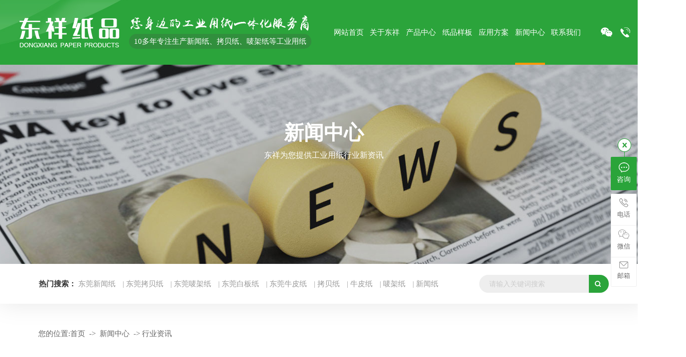

--- FILE ---
content_type: text/html
request_url: http://www.dgdxzp.com/news_content-844236.html
body_size: 8961
content:
<!DOCTYPE html PUBLIC "-//W3C//DTD XHTML 1.0 Transitional//EN" "http://www.w3.org/TR/xhtml1/DTD/xhtml1-transitional.dtd">
<html xmlns="http://www.w3.org/1999/xhtml">
<head>
<meta http-equiv="Content-Type" content="text/html; charset=utf-8" />
<title>东莞拷贝纸技术制造过程中有哪些步骤？-东莞市石排东祥纸品贸易部</title>
<meta name="keywords" content="东莞拷贝纸,拷贝纸" />
<meta name="description" content="东莞拷贝纸技术制造过程中有哪些步骤？东莞拷贝纸是一种生产难度相当高的高级文化工业用纸，该产品的技术特性主要为如下：具有较高的物理强度，优良的均匀度及透明度，及良好的外表性质，细腻、平整、光滑、无泡泡沙" />
<!--mobanhtml/mindexcn!@#"-->
<!--"css"-->

                
                <link href="cssjs/newsrelated.css" rel="stylesheet" type="text/css" />
                <link charset="utf-8" href="cssjs/indexcss.css" rel="stylesheet" type="text/css"  />
                <script language="JavaScript" type="text/javascript" src="cssjs/indexjs.js"></script>
                <link href="cssjs/headcss.css" rel="stylesheet" type="text/css" />
                
                    <script>
                        var uaTest = /Android|webOS|Windows Phone|iPhone|ucweb|ucbrowser|iPod|BlackBerry/i.test(navigator.userAgent.toLowerCase());
                        var touchTest = 'ontouchend' in document;
                        if(uaTest && touchTest){
                            window.location.href='http://m.dgdxzp.com';
                        }

                    </script>
                    
                
            
<meta name="baidu-site-verification" content="code-5hX5TWfTNp" />
</head>

<body onload="themax();init();">
<!--mobanhtml/mhead!@#"-->
<link href="cssjs/allbag.css" rel="stylesheet" type="text/css">

<script type="text/javascript" src="cssnew/jquery-1.7.2.min.js"></script>
<link href="cssnew/animateW.min.css" rel="stylesheet" type="text/css">
<script src="cssnew/wow.min.js"></script>
<script src="cssnew/jquery.SuperSlide.2.1.3.js" type="text/javascript"></script>

<script src="cssnew/web.js" type="text/javascript"></script>
<script src="cssnew/page.js" type="text/javascript"></script>


<!--抬头-->


<div class="head_bg bg">
    <div class="head">
        <div class="logo fl">
            <a href="/"><img src="//memberpic.114my.com.cn/019922/uploadfile/image/20211021/20211021085916_734990712.png" alt="东祥纸品"></a>
        </div>
        <div class="name fl">
            <p><img src="//memberpic.114my.com.cn/019922/uploadfile/image/20211021/20211021085938_1737944541.png" alt="您身边的工业用纸一体化服务商"></p>
            <dd>10多年专注生产新闻纸、拷贝纸、唛架纸等工业用纸</dd>
        </div>
        <div class="nav menu fl">
            <ul class="NavCeshi">
                <li>
                    <a href="/">
                        <p>网站首页</p>
                    </a>
                </li>
                <li>
                    <a href="company.html">
                        <p>关于东祥</p>
                    </a>
                    <div class="sedNav">
                        <div class="box">
                            <div class="title">
                                <i></i>
                                <h3>
                                    <a href="company.html">关于东祥</a></h3>
                                <a href="company.html" class="more">CLICK MORE</a>
                            </div>
                            <ul class="ul01">
                                <li><a href="company.html">公司简介</a></li>
                                <li><a href="dgweb-24314.html" rel="nofollow">厂房设备</a></li>

                            </ul>
                            <img src="//memberpic.114my.com.cn/019922/uploadfile/image/20211023/20211023145627_1997369020.jpg" alt="关于东祥">
                        </div>
                    </div>
                </li>
                <li>
                    <a href="products.html">
                        <p>产品中心</p>
                    </a>
                    <div class="sedNav">
                        <div class="box">
                            <div class="title">
                                <i></i>
                                <h3>
                                    <a href="products.html">产品中心</a></h3>
                                <a href="products.html" class="more">CLICK MORE</a>
                            </div>
                            <ul class="ul01">
                                <div class="prolist2021">
 <ul>
<li>
<a class="prolist2021_one" href="products-57928-0-0.html" title="白板纸系列">白板纸系列</a>
</li>
<li>
<a class="prolist2021_one" href="products-57929-0-0.html" title="打孔纸系列">打孔纸系列</a>
</li>
<li>
<a class="prolist2021_one" href="products-57930-0-0.html" title="打印纸系列">打印纸系列</a>
</li>
<li>
<a class="prolist2021_one" href="products-57931-0-0.html" title="电脑唛架纸系列">电脑唛架纸系列</a>
</li>
<li>
<a class="prolist2021_one" href="products-57932-0-0.html" title="鸡皮纸系列">鸡皮纸系列</a>
</li>
<li>
<a class="prolist2021_one" href="products-57933-0-0.html" title="拷贝纸系列">拷贝纸系列</a>
</li>
<li>
<a class="prolist2021_one" href="products-57934-0-0.html" title="牛皮纸系列">牛皮纸系列</a>
</li>
<li>
<a class="prolist2021_one" href="products-140172-0-0.html" title="新闻纸系列">新闻纸系列</a>
</li></ul></div>
                            </ul>
                            <img src="//memberpic.114my.com.cn/019922/uploadfile/image/20211023/20211023145932_1535749042.jpg" alt="产品中心" />
                        </div>
                    </div>

                </li>
                <li>
                    <a href="dgweb-24312.html" rel="nofollow">
                        <p>纸品样板</p>
                    </a>
                </li>
                <li>
                    <a href="dgweb-149639.html" rel="nofollow">
                        <p>应用方案</p>
                    </a>
                </li>
                <li>
                    <a href="news.html">
                        <p>新闻中心</p>
                    </a>
                    <div class="sedNav">
                        <div class="box">
                            <div class="title">
                                <i></i>
                                <h3>
                                    <a href="news.html">新闻中心</a></h3>
                                <a href="news.html" class="more">CLICK MORE</a>
                            </div>
                            <ul class="ul01">
                                <li><a href="news-6154-0.html">公司动态</a></li>
                                <li><a href="news-6155-0.html">行业资讯</a></li>
                                <li><a href="news-6156-0.html">常见问题</a></li>
                            </ul>
                            <img src="//memberpic.114my.com.cn/019922/uploadfile/image/20211023/20211023145728_502748630.jpg" alt="新闻中心"> </div>
                    </div>
                </li>
                <li>
                    <a href="dgweb-149646.html">
                        <p>联系我们</p>
                    </a>
                    <div class="sedNav">
                        <div class="box">
                            <div class="title">
                                <i></i>
                                <h3>
                                    <a href="dgweb-149646.html">联系我们</a></h3>
                                <a href="dgweb-149646.html" class="more">CLICK MORE</a>
                            </div>
                            <ul class="ul01">
                                <li><a href="feedback.html" rel="nofollow">在线留言</a></li>
                                <li><a href="dgweb-149646.html">联系方式</a></li>
                            </ul>
                            <img src="//memberpic.114my.com.cn/019922/uploadfile/image/20211023/20211023145838_623987881.jpg" alt="联系我们">
                        </div>
                    </div>
                </li>
            </ul>
        </div>
        <div class="head_tel fr">
            <p class="font_en">135-5384-6928</p>
        </div>
        <div class="head_ewm fr">
            <p><img src="//memberpic.114my.com.cn/019922/uploadfile/image/20211022/20211022105747_243758942.jpg" alt="微信咨询"></p>
        </div>
        <div class="clear"></div>
    </div>
    <div class="clear"></div>
</div>
<div class="clear"></div>



    <!--搜索-->
    <div class="search_nbg bg">
        <div class="clear"></div>
        <div class="search box">
            <div class="search_l fl">
                <dd>热门搜索：</dd>
                <a href="products-140172-0-0.html">东莞新闻纸</a> | <a href="products-57933-0-0.html">东莞拷贝纸</a> | <a href="products-57931-0-0.html">东莞唛架纸</a> | <a href="products-57928-0-0.html">东莞白板纸</a> | <a href="products-57934-0-0.html">东莞牛皮纸</a> | <a href="http://www.dgdxzp.com/products-57933-0-0.html">拷贝纸</a> | <a href="http://www.dgdxzp.com/products-57934-0-0.html">牛皮纸</a> | <a href="http://www.dgdxzp.com/products-57931-0-0.html">唛架纸</a> | <a href="http://www.dgdxzp.com/products-140172-0-0.html">新闻纸</a>
            </div>
            <div class="search_r fr">
                <form name="form1" action="products_s.html" method="get" onSubmit="document.cookie='key_word=' + (encodeURIComponent (document.getElementById('infoname').value));">
                    <div class="search-bg fl">
                        <input name="infoname" id="infoname" style="" onFocus="if(this.value==''){this.value='';this.style.color='#666'}" onBlur="if(this.value==''){this.value='';this.style.color='#d2d1d1'}" value="请输入关键词搜索" size="19" />
                        <div class="search-i fr"><input name="imageField" type="image" alt="搜索" src="//memberpic.114my.com.cn/019922/uploadfile/image/20211021/20211021090300_266617054.png" align="middle" /></div>
                    </div>
                    <script>
                        document.onreadystatechange = loadFromCookie;

                        function loadFromCookie() {
                            if (document.readyState == "complete") {
                                var reg = /key_word=([^;]+)/img;
                                var mc = reg.exec(document.cookie);
                                if (mc && mc.length >= 1) document.getElementById("infoname").value = decodeURIComponent(mc[1]);
                            }
                        }

                    </script>
                </form>
            </div>
        </div>
        <div class="clear"></div>
    </div>
    <div class="clear"></div>
    <!--END-->
<!--mobanhtml/#webdh#/new-webdh##!"-->
<div class="banner_n banner_news">
<p>新闻中心</p>
<span>东祥为您提供工业用纸行业新资讯</span>
</div>
<!--mobanhtml/center!@#"-->

<div id="bodycon">
	<style>#left,#right{display:none} #bodycon #center{width:1300px;float:none} #bodycontent{width:1300px;}</style><div id="left">
		<!--"../#innewclu!#/#left#/new-left##!"-->
		
	</div>
    <div id="center">
		<!--"../#innewclu!#/content!newscontent#"-->
		
<strong class="strong_title"><font face='Webdings'>4</font>新闻中心</strong>

<div id="bodycontent" class="mianbxContent" style="height:25px;width:90%;text-align:right;">
您的位置:<a href="/">首页</a>
&nbsp;->&nbsp;
<a href="news.html">新闻中心</a>
&nbsp;->&nbsp;<a href="news-6155-0.html">行业资讯</a>
                
</div>
                
 <div class="bodycontent2019">
  <style>
#bodycon{width:100%!important;}
#bodycon #left{display: none;}
#bodycon #center{width: 100% !important;}
.cl{clear:both;}
.nyxqnewsbg{ width:100%; background:#f4f4f4; padding:30px 0;}
.nyxqnews{ margin:0 auto; width:1200px;}
.nyxqnews_left{ width:830px; float:left; background:#FFF; padding:30px; padding-bottom:0; overflow:hidden;}
.news_lefttit{ border-bottom:1px solid #e7e7e7; padding-bottom:15px;}
.news_lefttit h1{ font-size:22px; font-weight:normal; line-height:30px; display:block; margin-bottom:15px; color:#333;}
.news_lefttit span{ display:block; float:left; border-left:1px dotted #b6b6b6; color:#999; line-height:14px; padding:0 10px;}
.news_lefttit .chuchu{ padding:0 10px 0 0; border-left:none;}
.newsshare{ float:right; margin-top:-8px;}
.nyxqnews_leftcont{ margin-top:20px; line-height:28px; color:#777;}
.nyxqnews_leftpage{ width:890px; margin-left:-30px; margin-top:20px; border-top:1px solid #e7e7e7; line-height:70px;}
.nyxqnews_leftup{ float:left; border-right:1px solid #e7e7e7; width:364px; padding-left:50px; padding-right:30px; height:70px; overflow:hidden; background:url(http://114my.cn.114.114my.net/ZP/nynews/newsup.png) 30px 29px no-repeat; }
.nyxqnews_leftdown{ float:right; text-align:right; width:365px; padding-left:30px; padding-right:50px; height:70px; overflow:hidden; background:url(http://114my.cn.114.114my.net/ZP/nynews/newsdown.png) 413px 29px no-repeat; }
.nyxqnews_right{ width:300px; float:right; position:relative;}
.nyxqnewsfanhui{ position:absolute; top:0; left:-958px; z-index:10;}
.nywenzhang{ padding:30px 30px 20px 30px; background:#FFF;}
.nyxqnews_righttit{ font-size:18px; border-bottom: 1px solid #e7e7e7; height:36px; line-height:18px; position:relative;}
.nyxqnews_righttit:before{ content:""; width:75px; height:1px; background:#1059a9; position:absolute; left:0; bottom:-1px;}
.nyxqnews_righttit strong{ color:#1059a9;}
.nyxqnews_rightcont{ margin-top:10px; line-height:36px;}
.nyxqnews_rightcont a{ display:block; background:url(http://114my.cn.114.114my.net/ZP/nynews/newswenzhagn.png) left center no-repeat; padding-left:22px;width:220px; height:36px; overflow:hidden; }
.nyzx{ margin-top:10px;}
</style>
<div class="nyxqnewsbg">
<div class="nyxqnews">
<div class="nyxqnews_left">
<div class="news_lefttit">
<h1>东莞拷贝纸技术制造过程中有哪些步骤？</h1>
<span class="chuchu">文章出处：行业资讯</span>
<span class="bianji">责任编辑：东莞市石排东祥纸品贸易部</span>
<span class="shijian">发表时间：2020-10-28</span>
<div class="newsshare">
<div class="bdsharebuttonbox"><a href="#" class="bds_more" data-cmd="more"></a><a href="#" class="bds_qzone" data-cmd="qzone"></a><a href="#" class="bds_tsina" data-cmd="tsina"></a><a href="#" class="bds_tqq" data-cmd="tqq"></a><a href="#" class="bds_renren" data-cmd="renren"></a><a href="#" class="bds_weixin" data-cmd="weixin"></a></div>
<script>
window._bd_share_config={"common":{"bdSnsKey":{},"bdText":"","bdMini":"2","bdPic":"","bdStyle":"0","bdSize":"16"},"share":{},"image":{"viewList":["qzone","tsina","tqq","renren","weixin"],"viewText":"分享到：","viewSize":"16"},"selectShare":{"bdContainerClass":null,"bdSelectMiniList":["qzone","tsina","tqq","renren","weixin"]}};with(document)0[(getElementsByTagName('head')[0]||body).appendChild(createElement('script')).src='http://bdimg.share.baidu.com/static/api/js/share.js?v=89860593.js?cdnversion='+~(-new Date()/36e5)];
</script>
</div>
<div class="cl"></div>
</div>
<div class="nyxqnews_leftcont">
　　​&nbsp; &nbsp; <a href="http://www.dgdxzp.com/" target="_blank">东莞拷贝纸</a>技术制造过程中有哪些步骤？东莞拷贝纸是一种生产难度相当高的高级文化工业用纸，该产品的技术特性主要为如下：具有较高的物理强度，优良的均匀度及透明度，及良好的外表性质，细腻、平整、光滑、无泡泡沙、良好的适印性。<br><div style="text-align: center;"><img src="//memberpic.114my.com.cn/019922/uploadfile/image/20201028/20201028171402_1968655299.JPG" alt="东莞拷贝纸"></div>&nbsp; &nbsp; 一般印刷纸的生产分为纸浆和造纸两个基本过程，制浆就是用机械的方法、化学的方法或者两者相结合的方法把植物纤维原料离解变成本性纸浆或漂白纸浆。造纸则是把悬浮在水中的纸浆纤维，经过各种加工结合成合乎各种要求的纸页。<br><br>&nbsp; &nbsp; 造纸厂一般需贮存足够用46个月的原料，使原料在贮存中经过自然发酵，以利于制浆，同时保证纸厂的连续生产。经备料工段把芦苇、麦草和木材等原料切削成料片或木断再把小片原料放到蒸煮器内加化学药液，用蒸汽进行蒸煮，把原料煮成纸浆，或把木断送到磨木机上磨成纸浆，也可经过一定程度的蒸煮再磨成纸浆。<br><br>&nbsp; &nbsp; 然后用大量清水对纸浆进行洗涤，并通过筛选和净化把浆中的粗片、节子、石块及沙子等除去。再根据纸种的要求，用漂白剂把纸浆漂到所要求的白度，接着利用打浆设备进行打浆。然后在纸浆中加入改善纸张性能的填料、胶料、施胶剂等各种辅料。<br><br>&nbsp; &nbsp; 并再次进行净化和筛选，送上造纸机经过网部滤水、压榨脱水、烘缸干燥、压光卷取，并进行分切复卷或裁切生产出卷筒纸和平板纸。如果生产要生产涂布印刷纸，则需要干燥中部或生产成卷筒纸后经涂布加工而实现。<br><br>&nbsp; &nbsp; 除以上基本过程外，还包括一些辅助过程，如蒸煮液的制备、漂液的制备、胶料的熬制及蒸煮废液和废气中的化学药品与热能的回收等怎样理解判断是否是一张真正优良的拷贝纸？<br><br>&nbsp; &nbsp; 其实很简单，一次检查外观是否平整、细腻，均一的透光性二次检查其物理强度性能，标明撕裂度高，标明该张拷贝纸的透明度越高，标明其品质越高。通常优良的拷贝纸，以17g/m2拷贝纸为例，通常可覆盖达到6-8层，极其优良的达到12层。<br><div style="white-space: nowrap;"><br></div>
</div>
<div class="nyxqnews_leftpage">
<div class="nyxqnews_leftup">上一篇:
    <a href="news_content-849511.html" title="东莞新闻纸的鸡皮纸有哪些应用范围？">东莞新闻纸的鸡皮纸有哪些应用范围？</a>
</div>
<div class="nyxqnews_leftdown">下一篇:
        <a href="news_content-841348.html" title="东莞拷贝纸分享什么是鸡皮纸？">东莞拷贝纸分享什么是鸡皮纸？</a>
</div>
</div>
</div>

    <div class="nyxqnews_right">
        <div class="nyxqnewsfanhui"><a href="news-6155-0.html"><img src="http://114my.cn.114.114my.net/ZP/nynews/newsback.png" alt=""></a></div>
        <div class="nywenzhang">
            <div class="nyxqnews_righttit">精选<strong>文章</strong></div>
                <div class="nyxqnews_rightcont">
                
        <a href="news_content-919897.html" title="东莞唛架纸使用都有哪些生产优势？">东莞唛架纸使用都有哪些生产优势？</a>

        <a href="news_content-917413.html" title="东莞唛架纸所具备有哪些特点？">东莞唛架纸所具备有哪些特点？</a>

        <a href="news_content-901035.html" title="东莞唛架纸主要作用有哪些用途？">东莞唛架纸主要作用有哪些用途？</a>

        <a href="news_content-885554.html" title="东莞新闻纸主要包含有哪些意义？你了解过吗？">东莞新闻纸主要包含有哪些意义？你了解过吗？</a>

        <a href="news_content-880719.html" title="东莞拷贝纸怎么样进行防潮的？">东莞拷贝纸怎么样进行防潮的？</a>

        <a href="news_content-849511.html" title="东莞新闻纸的鸡皮纸有哪些应用范围？">东莞新闻纸的鸡皮纸有哪些应用范围？</a>

                </div>
            </div>

            <div class="nywenzhang nyzx">
                <div class="nyxqnews_righttit">最新<strong>资讯</strong></div>
                    <div class="nyxqnews_rightcont">
                    
        <a href="news_content-988821.html" title="关于白牛皮纸还可以彩色印刷吗？你懂吗？">关于白牛皮纸还可以彩色印刷吗？你懂吗？</a>

        <a href="news_content-988363.html" title="讲一讲牛皮纸和牛卡纸两者之间的区别在哪里？">讲一讲牛皮纸和牛卡纸两者之间的区别在哪里？</a>

        <a href="news_content-987499.html" title="探讨一下牛皮纸分切如何有效减少废纸废料产生呢？">探讨一下牛皮纸分切如何有效减少废纸废料产生呢？</a>

        <a href="news_content-987110.html" title="关于牛皮纸颜色一般会受哪些因素影响呢？">关于牛皮纸颜色一般会受哪些因素影响呢？</a>

        <a href="news_content-986612.html" title="东莞牛皮纸批发浅谈无酸牛皮纸主要的用途及特点？">东莞牛皮纸批发浅谈无酸牛皮纸主要的用途及特点？</a>

        <a href="news_content-985391.html" title="牛皮纸生产厂家介绍牛皮纸张的纵向与横向判断方法？">牛皮纸生产厂家介绍牛皮纸张的纵向与横向判断方法？</a>

        <a href="news_content-984894.html" title="新闻纸主要的含义包含了什么？">新闻纸主要的含义包含了什么？</a>

        <a href="news_content-984404.html" title="牛皮纸纸张质量的缺陷常见的介绍？">牛皮纸纸张质量的缺陷常见的介绍？</a>

        <a href="news_content-983138.html" title="东莞牛皮纸厂家淋膜牛皮纸具有压缩性吗？">东莞牛皮纸厂家淋膜牛皮纸具有压缩性吗？</a>

        <a href="news_content-982587.html" title="印刷拷贝纸在印刷过程中常用的纸张问题有哪几种？">印刷拷贝纸在印刷过程中常用的纸张问题有哪几种？</a>

                    </div>
                </div>
            </div>
        
        </div>

        <div class="cl"></div>
    </div>

</div>

	</div>
    <div id="right">
		<!--"../#innewclu!#/#right#/new-right##!"-->
		
	</div>
	<div class="clear"></div>
</div>
<!--mobanhtml/copy!@#"-->
<div id="copy"></div>



<!-- footer -->
<div class="footer_bg bg">
    <div class="footer box">
        <div class="banq fl">
            <ul class="bq_item">
                                <li>
                    <a href="company.html" class="footer_t">关于我们</a>
                    <div class="clear"></div>
                    <a href="company.html">公司简介</a>
                    <a href="dgweb-24314.html" rel="nofollow">厂房设备</a>
                    <a href="dgweb-24312.html" rel="nofollow">纸品样板</a>
                    <a href="dgweb-149639.html" rel="nofollow">应用方案</a>
                </li>
                <li>
                    <a href="products.html" class="footer_t">产品中心</a>
                    <div class="clear"></div>
                    <a href="products-57928-0-0.html#bodycontent">白板纸</a>
                    <a href="products-57929-0-0.html#bodycontent">打孔纸</a>
                    <a href="products-57930-0-0.html#bodycontent">打印纸</a>
                    <a href="products-57931-0-0.html#bodycontent">电脑唛架纸</a>
                    <a href="products-57932-0-0.html#bodycontent">鸡皮纸系列</a>
                    <a href="products-57933-0-0.html#bodycontent">拷贝纸</a>
                    <a href="products.html">......</a>
                </li>
                <li>
                    <a href="news.html" class="footer_t">新闻中心</a>
                    <div class="clear"></div>
                    <a href="news-6154-0.html">公司动态</a>
                    <a href="news-6155-0.html">行业资讯</a>
                    <a href="news-6156-0.html">常见问题</a>
                </li>
                <li>
                    <a href="dgweb-149646.html" class="footer_t">联系我们</a>
                    <div class="clear"></div>
                    <div class="footer_w">
                        <a href="feedback.html" rel="nofollow">在线留言</a>
                        <a href="dgweb-149646.html">联系方式</a>
                    </div>
                </li>
            </ul>
        </div>
        <div class="bq_r fr">
            <b>135-5384-6928</b>
            <ul class="bq_lx">
                <li>联系人：甘先生  135-5384-6928</li>
                <li>电　话：0769-86536498</li>
                <li>邮　箱：dx@dgdxzp.com</li>
                <li>地　址：东莞市石排镇埔心工业区楼下大路(联城百货对面)</li>
            </ul>
            <ul class="bq_ewm">
                <li>

                    <div class="ewm_cc">
                        <p><img src="//memberpic.114my.com.cn/019922/uploadfile/image/20211023/20211023140250_83560928.jpg" alt="微信咨询"></p>
                    </div>
                    <span class="ylf"><img src="//memberpic.114my.com.cn/019922/uploadfile/image/20211023/20211023141131_669127991.png" alt="微信咨询"></span>
                </li>
                <li>

                    <div class="ewm_cc">
                        <p><img src="//memberpic.114my.com.cn/019922/uploadfile/image/20190429/20190429114331_1095111521.png" alt="公众号二维码"></p>
                    </div>
                    <span class="ylf"><img src="//memberpic.114my.com.cn/019922/uploadfile/image/20211023/20211023141204_130264853.png" alt="公众号"></span>
                </li>
                <li>
                    <div class="ewm_cc">
                        <p><img src="//memberpic.114my.com.cn/019922/uploadfile/image/20211029/20211029112956_1664517219.png" alt="手机站二维码"></p>
                    </div>
                    <span class="ylf"><img src="//memberpic.114my.com.cn/019922/uploadfile/image/20211023/20211023141153_26578333.png" alt="手机站"></span>
                </li>
            </ul>
        </div>
    </div>
</div>
<div class="copy_bg bg">
    <div class="copy_b box">
        <div>Copyright @ 2021 东莞市石排东祥纸品贸易部 版权所有 <a href="https://tongji.baidu.com/web/welcome/ico?s=1c4a3779d025dc1cf771624e34a9d44e" rel="nofollow" target="_blank">【百度统计】</a> <a href="https://beian.miit.gov.cn/" rel="nofollow" target="_blank">粤ICP备11065922号</a></div>
        <div>技术支持：
            <a href="www.114my.net" rel="nofollow" target="_blank">【东莞网站建设】</a>
            <a href="guanli.htm" rel="nofollow" target="_blank">【后台管理】</a>
            <a href="sitemap.htm" target="_blank">【BMAP】</a>
            <a href="sitemap.xml" target="_blank">【GMAP】</a>
        </div>
    </div>
</div>
<script>
var _hmt = _hmt || [];
(function() {
  var hm = document.createElement("script");
  hm.src = "https://hm.baidu.com/hm.js?1c4a3779d025dc1cf771624e34a9d44e";
  var s = document.getElementsByTagName("script")[0]; 
  s.parentNode.insertBefore(hm, s);
})();
</script>
<script>
	$(".bq_ewm li").hover(function(){
		$(this).find(".ewm_cc").stop(true).fadeIn()
	},function(){
		$(this).find(".ewm_cc").hide();
	})
</script>




<!--浮动-->
<div class="y-kefu-box y-kefu-box01">
  <div class="show-status">
   <span class="kf-close-btn icon"></span>
    <a href="feedback.html" rel="nofollow" target="_blank" class="kf-zixun"><i class="icon"></i>咨询</a>
    
    <div class="kf-mobile hver">
      <i class="icon"></i>
      <p>电话</p>
      <div class="mobile-infos">
        <b class="right">
          <i class="right-arrow1"></i>
          <i class="right-arrow2"></i>
        </b>
        <div class="online1">
          <i class="icon"></i>
          <span>固话</span>
          <p>0769-86536498</p>
        </div>
        <div class="online2">
          <i class="icon"></i>
          <span>手机</span>
          <p>甘先生/13553846928</p>
        </div>
      </div>
    </div>
    <div class="kf-weChat hver">
      <i class="icon"></i>
      <p>微信</p>
      <div class="y-ewm-box clearfix">
        <b class="right">
          <i class="right-arrow1"></i>
          <i class="right-arrow2"></i>
        </b>
        <div class="y-ewm-img1 fl">
          <img src="//memberpic.114my.com.cn/019922/uploadfile/image/20190625/20190625131048_478423720.jpg" alt="二维码">
          <p>东祥纸品二维码</p>
        </div>
      </div>
    </div>
   <div class="kf-email hver">
      <i class="icon"></i>
      <p>邮箱</p>
      <div class="y-email-infos">
        <b class="right">
          <i class="right-arrow1"></i>
          <i class="right-arrow2"></i>
        </b>  
        <i class="icon"></i>
        <span>电子邮箱</span>
        <p>dx@dgdxzp.com</p>
     </div>
    </div>
    <a href="javascript:;" class="back-top hver" id="yBackTop" style="display: none;"><i class="icon"></i><p>回顶</p></a>
  </div>
  <div class="hide-status" id="hideStatus" style="display: none;">
    <div class="kf-zixun"><i class="icon"></i>咨询</div>
  </div>
</div>
<script src="cssnew/scrollReveal.js" type="text/javascript"></script>
                <script>
    var navLi = $('.nav>ul>li'),
        mianA =

        $('.mianbxContent>a'),
        falg = false;
    for (var i =

            mianA.index(); i >= 0; i--) {
        var thisText =

            mianA.eq(i).text(),
            thisHref = mianA.eq(i).attr('href').indexOf('#') !=

            -1 ? mianA.eq(i).attr('href').substring(0, mianA.eq(i).attr

                ('href').indexOf('#')) : mianA.eq(i).attr('href');


        navLi.each(function() {
            if (falg) {


                return false;


            }
            $(this).html().indexOf(thisHref) !=

                -1 ||
                $(this).html().indexOf(thisText) !=

                -1 ?
                falg = true && $(this).addClass

                ('navl1 navcurrent').siblings().removeClass('navl1 navcurrent'):


                falg = false;
        })
    }

</script>

<link id="favicon" href="1.ico" rel="icon" type="image/x-icon" />
            
<!--#include file="zyRecommand.html"--></body>
</html>

--- FILE ---
content_type: text/css
request_url: http://www.dgdxzp.com/cssjs/headcss.css
body_size: 5203
content:
/*内页幻灯片*/

.banner_n{width:100%;min-width: 1300px; height:400px; text-align:center; color:#fff;padding-top:8%;position: relative;}
.banner_n p{font-size:40px; font-weight:bold; line-height:70px; }
.banner_n span{font-size:16px;}

.banner_about{background: url(https://memberpic.114my.com.cn/019922/uploadfile/image/20211023/20211023104830_194788153.jpg) center no-repeat;}
.banner_news{background: url(https://memberpic.114my.com.cn/019922/uploadfile/image/20211023/20211023134833_2132005591.jpg) center no-repeat;}
.banner_cpzx{background: url(https://memberpic.114my.com.cn/019922/uploadfile/image/20211023/20211023154054_1174512879.jpg) center no-repeat;}
.banner_zxly{background: url(https://memberpic.114my.com.cn/019922/uploadfile/image/20211023/20211023104743_854089673.jpg) center no-repeat;}
.banner_lxwm{background: url(https://memberpic.114my.com.cn/019922/uploadfile/image/20211023/20211023104743_854089673.jpg) center no-repeat;}
.banner_cfsb{background: url(https://memberpic.114my.com.cn/019922/uploadfile/image/20211023/20211023155959_240770572.jpg) center no-repeat;}
.banner_zpyb{background: url(https://memberpic.114my.com.cn/019922/uploadfile/image/20211023/20211023155659_655302502.jpg) center no-repeat;}
.banner_khal{background: url(https://memberpic.114my.com.cn/019922/uploadfile/image/20211023/20211023153730_41028372.jpg) center no-repeat;}
.banner_ry{background: url(https://memberpic.114my.com.cn/019922/uploadfile/image/20211023/20211023103612_450799240.jpg) center no-repeat;}







/*第一套新闻列表*/
.nynews-list:hover .nynews-more{background:#2aa43a !important;}
.nynews-list:hover .nynews-title{color:#2aa43a !important;}
.nynews-photo{border:1px #eee solid; height: 11vw !important; }
.nynews-photo img{height:auto;}
.nynews-text{ overflow : hidden;
  text-overflow: ellipsis;
  display: -webkit-box;
  -webkit-line-clamp: 4;
  -webkit-box-orient: vertical;}




/*新闻*/
.nswsfenlei_2019{margin-bottom:30px;}
.nswsfenlei_2019 ul{font-size:0;}
.nswsfenlei_2019 li{display:inline-block;vertical-align:top;width:240px;height:50px;border:1px solid #eee;background:#f8f8f8; }
.nswsfenlei_2019 li+li{margin-left:12px;}
.nswsfenlei_2019 li:hover,.nswsfenlei_2019 li.curNewsType_2019{background:#2aa43a;border-color:#2aa43a;}
.nswsfenlei_2019 li a{display:block;line-height:50px; font-size:20px;}
.nswsfenlei_2019 li:hover a,.nswsfenlei_2019 li.curNewsType_2019 a{color:#fff;}
.newshx:after,.newshx:before,.newssx:after,.newssx:before{background:#2aa43a !important;}
.newstemptwo li:hover .news_more a{  background:#2aa43a !important;}
.newstemptwo li:hover .news_a a{ color:#2aa43a !important;}
.nyxqnews_righttit strong {color:#2aa43a !important;}
.newspic{width:20% !important;}
.newswa{width:78% !important;}
.xw{font-size:16px;line-height:30px;}
.xw img,.xw p{margin:10px 0;}
.xw img{max-width:100%;}
.xw p{text-indent: 2em;    line-height: 30px;}


/*新闻详情*/
.nyxqnewsbg{background:#fff !important; padding:0 !important;}
.nyxqnews,.news_box_lbm{width:100% !important;}
.nyxqnewsfanhui{left:100% !important; top:0 !important;}
.nyxqnews_left{width:72% !important; background:#fff !important; border:1px #eee solid;}
.nyxqnews_leftpage{width:calc(100% + 60px) !important;}
.nyxqnews_leftup{width:50% !important; }
.nyxqnews_leftdown{width:47.6% !important; background-position: right center !important; margin-right:2.4%;}
.nywenzhang{background:#fff !important;  border:1px #eee solid;}
.nyxqnews_right{width:26% !important;}
.nyxqnews_rightcont a{width:260px !important;}
.nyxqnews_righttit:before{background: #2aa43a !important;}
.nyxqnews_righttit strong {color: #2aa43a !important;}




/*分页*/
.pages_info{ width:900px !important;clear: both;    margin-top: 20px !important;}
.page_total,.pages_box a,.page_jump{display:inline-block;vertical-align:middle;padding:0 14px;height:36px;border-radius:36px;background:#eee;line-height:36px;border: 1px solid #eee;font-size:13px;cursor: pointer;}
.pages_box a{margin-left:10px;color: #666;}
.pages_box a.page_curr,.pages_box a:hover{background:#2aa43a;color:#fff;font-size:13px;}
.page_jump{margin-left:10px;}



/*上一页下一页样式*/
.psh_box{margin:50px auto !important;}
.pshangxia{padding:10px 40px; background:#f5f5f5; border:1px #ccc solid;}

.back_column{text-align:center !important; height:40px !important;line-height:50px;}
.back_column a{font-size:16px;}
.second_next_pre_dgwbct{text-align:center !important;}



/*栏目小导航*/
.mianbxContent {width: 100% !important; height: 80px !important; line-height: 80px !important;font-size: 15px !important; text-align: left !important;transition: 0.1s all;position: relative;font-weight:100;color: #666;margin:0px auto 20px auto !important; }
.mianbxContent:hover { background-position: 0px -28px;}
.mianbxContent a{font-size: 15px !important;color: #666;}
.mianbxContent a:hover{color:#0132a1 !important;}
.strong_title,#center>strong{display:none;}


#bodycon{margin: 0 auto;width: 100% !important;min-width: 1300px;max-width: 1920px;box-sizing: border-box;padding-top:100px !important; padding-bottom:60px; padding-left:6%; padding-right:6%;}
#bodycon #center {width: 100% !important;}
#bodycontent,.dgcontent_title_h5,.column_content_page_content,.bodyContentString8{width: 100% !important;}



/*产品公用详情*/

.con_gongyong{border-bottom: 1px solid #eee; border-left: 1px solid #eee; border-right: 1px solid #eee;    margin-bottom: 30px;}

.pcontent_title_h4{width:100%  !important; display:none;}
.protempone li{margin:0 3% 3% 0 !important;}
.protempone li:nth-child(even){margin-right:0 !important;}
.protempone li:hover .protemp_more a{ background:#009b4d !important;;}
.protempone li:hover .protemp_title a{ color:#009b4d !important;}
.detail_title{display:block; border-bottom:0 !important; margin-left:-4px !important; width:100% !important;}
.detail_title strong {font-size: 16px; display: inline-block;vertical-align: top; width: 180px;  height: 62px;  line-height: 62px;  text-align: center;  color: #fff; padding-left: 25px;  background:#2aa43a url(https://memberpic.114my.com.cn/0477051/uploadfile/image/20210924/20210924205947_1638102669.png) no-repeat 35px center;}

.pcontent_title_h4 h4{text-align:center;font-size:20px;}
.dgcontent_title_h5{background:#fff;padding:20px;text-align: center;border-top: 1px solid #eee; width: 1160px !important; margin-top:30px !important;}
.dgcontent_title_h5 h5 strong{font-size:16px;}

.pro_detail_box{background:#fff;overflow:hidden;border: none !important; width: 100% !important;}
.pro_detail_rel_hd{border-bottom: 0 !important;padding-top: 14px !important;padding-bottom: 14px !important;}
.pro_detail_rel_hd strong{font-size:16px;display:inline-block;vertical-align:top;width:180px;height:62px;line-height:62px;text-align:center;color:#fff;padding-left:36px;background:#2aa43a url(https://memberpic.114my.com.cn/0477051/uploadfile/image/20210924/20210924205840_605540426.png) no-repeat 22px center; position: relative; left:-10px;}
.pro_detail_rel_item{padding-bottom:12px;}
.pro_detail_rel_item>div{margin-right: 2%;margin-top:10px;padding:0 !important;overflow: hidden;width:32% !important;}
.pro_detail_rel_item>div:nth-child(3n){margin-right: 0 !important;}
.pro_detail_rel_item>div a{line-height:46px;}
.pro_detail_rel_item>div a:first-child{display: block;    border: 1px #eee solid;}
.pro_detail_rel_item>div>a img{width:100% !important;height:auto !important;box-sizing: border-box; }
.pro_detail_rel_item>div br{display:none;}

.product_content table{width:100%;border-collapse: collapse;}
.product_content table td{border:1px #ccc solid;  padding:0 20px;}

#center table,.txtgetshow{width:100% !important;}
#igetxt ul li{width:260px; height:50px; line-height:34px !important; text-align:center; }
#igetxt ul li h3{font-size:18px !important; color:#222; }
#gets2{border:1px #eee solid; padding:50px; margin-top:6px;}



/*产品详情上面*/
.MagicThumb img{border:0 !important;}
.pro_main_box{background:#f5f5f5; padding:40px; box-sizing: border-box;}
.propic_show_left{width:45%;float: left; position: relative; }
.propic_show_left img{width:100%;}
.propic_show_piclist{width:100%;height: 102px;float:left;position: absolute; top:80px; left:107%; }
.propic_show_list{height: 100px;position:relative;transition:500ms;}
.propic_show_piclist.on_bottom .propic_show_list{transition:500ms;}
.propic_show_piclist ul{width:100%;height: 300px !important; overflow: hidden;}
.propic_show_piclist li{width:110px;height:85px;border:1px solid #ccc;cursor: pointer;overflow:hidden; float:left; margin-bottom:1vw; margin-right:1vw;}
.propic_show_piclist.on_bottom .propic_show_list li+li{transition:500ms;}
.propic_show_piclist li.cur,.propic_show_piclist li:hover{border-color:#3e409f;}
.propic_show_piclist li img{width:110px;transition:500ms;}
.propic_show_piclist li:hover img{transform:scale(1.1);transition:500ms;}

.propic_img{width:100%;float:right;position: relative;overflow: hidden; float:left !important;}
.propic_img img{width:100%;transition:500ms;}
.propic_img:hover img{transform:scale(1.1);transition:500ms;}
.propic_img>div{display:none; width:35px;height:34px;position:absolute;top:50%;margin-top:-17px;cursor: pointer;opacity: 0.5;z-index: 999;}
.propic_show_right{float:right;width:52%;text-align:left;position:relative; font-size:0; line-height:30px; }
.propic_show_right .propic_desc{height:56px;margin-top:20px;overflow:hidden;}
.propic_show_right .propic_desc strong{font-weight:bold;}
.pro_detail_title{font-size:22px;display:block;line-height: 56px;border-bottom: 1px solid #eee;color: #333;}
.pro_return{width:37px;height:37px;float:right;margin-top: 10px;background:url(https://memberpic.114my.com.cn/0477051/uploadfile/image/20210924/20210924205931_17642852.png) no-repeat;cursor: pointer;}

.ny_prototal li{width:23.4% !important; border:1px #eee solid;}




.pro_ewm_left{margin-top:80px;    }
.pro_ewm_left span{font-size:18px; color:#333;}
.pro_ewm_left p {font-size:32px;font-weight:bold;color:#2aa43a;line-height:50px;font-family: 'Tw Cen MT';}


/*产品参数*/
.product_content{width:100% !important; border:1px #eee solid; padding:40px;}

.products_intro p{font-size:16px; line-height:30px;}
.products_intro table{width: 100%; border: 1px solid;  border-style: hidden; box-shadow: 0 0 0 1px #eee; border-collapse: collapse; border-radius: 10px;  letter-spacing: 0.5px; margin-bottom:20px; overflow: hidden;}
.products_intro table th{border: 1px solid #eee;line-height: 30px;padding: 10px;font-size: 16px;}
.products_intro table td{border: 1px solid #eee;line-height: 30px;padding: 10px;font-size: 16px;}
.products_intro h2{font-size:16px; font-weight:bold; height:40px; margin:20px 0; color:#fff; background:#2aa43a; text-indent: 1em;line-height: 40px;}
.products_intro ul li{line-height:30px;font-size:16px;}

.cpcs_n p{padding-bottom:10px; }
.cpcs_n p b{color:#222;}

.ewm{float:left;}
.pro_show_ewm>div{display:inline-block;vertical-align:top;}
.pro_ewm_left .ewm img{width: 145px;;}
.pro_ewm_left .ewm p{text-align:center;color:#999;font-size:14px;}
.pro_tel_right{margin-top:20px; position:relative; padding-left:2vw;}
.pro_tel_right .tel{display:none;}
.pro_tel_right span{font-size:18px; color:#333;}
.pro_tel_right p {font-size:32px;font-weight:bold;color:#2aa43a;line-height:50px;font-family: 'Tw Cen MT';}




/*产品参数*/


.products_intro p{font-size:16px; line-height:30px;}
.products_intro table{width: 100%; border: 1px solid;  border-style: hidden; box-shadow: 0 0 0 1px #eee; border-collapse: collapse; border-radius: 10px;  letter-spacing: 0.5px; margin-bottom:20px; overflow: hidden;}
.products_intro table th{border: 1px solid #eee;line-height: 30px;padding: 10px;font-size: 16px;}
.products_intro table td{border: 1px solid #eee;line-height: 30px;padding: 10px;font-size: 16px;}
.products_intro h2{font-size:16px; font-weight:bold; height:40px; margin:20px 0; color:#fff; background:#2aa43a; text-indent: 1em;line-height: 40px;}
.products_intro ul li{line-height:30px;font-size:16px;}

.cpcs_n p{padding-bottom:10px; }
.cpcs_n p b{color:#222;}

.ewm{float:left;}
.pro_show_ewm>div{display:inline-block;vertical-align:top;}

.pro_ewm_left .ewm img{width: 145px;;}
.pro_ewm_left .ewm p{text-align:center;color:#999;font-size:14px;}
.pro_tel_right{margin-top:20px; position:relative; padding-left:2vw;}
.pro_tel_right .tel{display:none;}
.pro_tel_right span{font-size:18px; color:#333;}
.pro_tel_right p {font-size:32px;font-weight:bold;color:#2aa43a;line-height:50px;font-family: 'Tw Cen MT';}


.ny_propic img{height:auto !important;}



/*联系我们*/
.contact_conb{padding: 70px 0; width: 100%; margin: 0 auto;}
.contact_conb li{float: left;width: 24.2%;margin-right: 1%;height: 200px;box-sizing: border-box;border: 1px solid #dcdcdc;border-radius: 8px;background: #f7f8fa; padding-left: 30px;padding-top: 50px;overflow: hidden;}
.contact_conb li:last-child{margin-right:0;}
.contact_conb ul{overflow: hidden;}
.contact_conb_le{float: left;background:#2aa43a;border-radius:50%;height: 50px;}
.contact_conb_le img{width: 50%;margin: 13px auto;display: block;}
.contact_conb_ri{float: left;margin-left: 30px;}
.contact_conb_ri p{font-size: 20px;color: #333;margin-bottom: 5px;}
.contact_conb_ri span{font-size: 16px;color: #333;line-height: 30px;}
.contact_conb_ri a{font-size: 20px;color: #333;line-height: 35px;}
.ititle {text-align: center;}
.ititle span {display: block;color: #5b5b5b;font-size: 1.5rem;line-height: 40px;margin: 40px 0px 0px 0px;}
.ititle big {display: block;color: #2aa43a;font-size: 3.5rem;font-family: 'Tw Cen MT';line-height: 70px;}



/*在线留言*/
#bodycontent #tianxieone,#bodycontent #tfour,#bodycontent #liuyanshenming{     border-top: #eee 1px solid !important;border-left: #eee 1px solid !important; border-right: #eee 1px solid !important;width:100% !important; min-width: 1200px;margin:0 auto;}
#bodycontent #lytijiao{border: #eee 1px solid !important;width:100% !important; min-width: 1200px;margin:0 auto;}
#bodycontent #tianxieone #tianxietwo {width: 120px; float: left;text-align: right;padding: 5px 0;}
#bodycontent #tianxieone #tianxiethree {width: 1056px; float: left; text-align: left; padding: 5px 0;}
input, textarea { outline: none; border: none; }
#chakantwo{width:100% !important; min-width: 1200px;height: 65px !important;text-align: left;font-size:0; margin:0 auto;float: none !important;}
#chakantwo a{display: inline-block;width: 120px;height: 42px;line-height: 42px;border: 1px solid #eee;text-align: center;}
#chakantwo a+a{margin-left:2px;}
#tfive textarea{width:1270px !Important;}
#lytijiao input{width:120px; height:40px;}
#centerHeadImage{display: none;}


/*产品分类*/
.pro_all_class div a:first-child{display:none;}
.pro_all_class{height: 60px !important;border: none !important;font-size: 0; margin: 30px auto !important;    width: 100% !important;}
.pro_all_class a{font-size:16px;line-height: 60px ;display:inline-block;vertical-align:top;padding:0 0px;color: #333; text-align: center!important; font-weight:100;width:200px;background:#f8f8f8; margin:0 0.4%;}
.pro_all_class a.pro_on,.pro_all_class a:hover{background:#2aa43a !important;color:#fff;position:relative;}
.pro_all_class a.pro_on strong{color: #fff;}




/*第九套*/
#fancybox-wrap,#fancybox-content{box-sizing: content-box;}
.nyqhlist li{width:23% !important;}
.nyqhlist_pic{border:1px #eee solid;overflow: hidden;}
.nyqhlist_pic img {transition: ease-in-out 0.25s all;height:auto !important;}
.nyqhlist li:hover .nyqhlist_pic img {transform: scale(1.1);}



/*第八套产品列表*/
.ny_prolist{border:1px #eee solid; }
.ny_prolist a:before{    border-top: 1px solid #2aa43a !important; border-right: 1px solid #2aa43a !important;}
.ny_prolist a:after{border-bottom: 1px solid #2aa43a !important;   border-left: 1px solid #2aa43a !important;}
.ny_prolist a:hover .ny_protil{color: #2aa43a !important}




/*联系我们*/
.lxtop{ background:#fff; border-radius:3px; border:1px solid #ccc; overflow:hidden; margin-top:0px;}
.lxtop img{ float:left;}
.lxtop p{ color:#666; font-size:16px; line-height:35px; padding:40px 30px 0 430px;}
.lxtop p span{ display:block; color:#333; font-size:18px; line-height:50px;}
.Separate{ font-size:30px; text-align:center; margin:30px auto 20px; overflow:hidden;}
.Separate b{ color:#2aa43a;}
.Separate span{ display:block; color:#a4a4a4; font-size:14px; letter-spacing:5px; margin-top:10px;}
.lxfsnr{padding-top:20px;}
.lxfsnr li{ float:left; width:49%; padding:20px 30px; margin-right:2%; margin-bottom:20px;   box-shadow: 0 10px 30px rgba(0,0,0,0.05);}
.lxfsnr li:nth-child(2n){margin-right:0;}
.lxfsnr li img{ float:left;}
.lxfsnr li p{ float:left; font-size:16px; line-height:46px; padding-left:25px;}
.lxfsnr li a{ font-size:16px;}



/*简介*/
.iabone {padding: 0px 0% 50px;}
.clearfix {zoom: 1;}    
.iabone dl dt {float: left;font-weight: normal;width: 50%;}    
.iabone dl dt img{width:100%;}
.iabone dl dt h2 {font-size: 3.4rem;color: #1e1f23;line-height: 46px;} 
.iabone dl dt span {display: block;font-size: 1.5rem;color: #4b4d59;line-height: 30px;margin: 40px 0px;}
img {border: none;}    
.iabone dl dd {width: 47%;float: right;}    
.iabone dl dd h3 {color: #4b4d59;font-family: Fontthree;font-size: 2.4rem;position: relative;margin-bottom: 10px;} 
.iabone dl dd h3 font {color: #2aa43a;padding-right: 40px;}    
.iabone dl dd h3:after {content: "";height: 2px;width: 160px;background: rgba(0,0,0,.1);position: absolute;top: 50%;margin-top: -1px;}
.iabone dl dd section {color: #4b4d59;font-size: 16px;line-height: 34px;padding-top: 20px;}
.clearfix::after {content: '';display: block;height: 0;clear: both;visibility: hidden;}

.containerr dd{width:50%;}
.containerr dt{width:47%;}
.containerr dt img{width:100%;}

.sjyi dl {display: flex;justify-content: space-between;}
.sjyi dl dd>h2 {display: block;color: #2aa43a;font-size: 30px;line-height: 40px;padding-left: 10px;padding-bottom:20px;padding-top: 25px;}
.sjyi dl dd>span {display: block;font-size: 20px;color: #000;margin: 15px 0px 0px;padding-left: 10px;}
.sjyi dl dd>span:after {content: "";display: block;width: 20px;height: 2px;background: rgba(0,0,0,.8);margin: 25px 0px;}
.sjyi dl dd>section {color: #70747c;font-size: 16px;line-height: 38px;max-width: 780px;padding-left: 10px;}
.sjyi dl dd>section ul {list-style-type: disc;padding-left: 15px;}
.sjyi dl dd>section font {color: #2aa43a;}
.sjyi dl dd>section:last-child {border-top: 3px #2aa43a solid;margin: 15px 0px 0px;padding: 15px 0px 0px 10px;}
.dt {font-weight: 700;}
.sjer h2:after {content: "";display: block;width: 20px;height: 0px;background: #000;margin: 25px 0px 25px;}
.sjyi dl dd>h2 p{font-size: 30px;color: #dcdcdc;margin-top: 10px;}




@media (max-width: 1920px){
.iabone dl dd{padding-top:30px;}
.iabone dl dd section{line-height: 36px;padding-top: 30px;}
.sjyi dl dd>section{line-height:50px;}
}

@media (max-width: 1680px){
.iabone dl dd{padding-top:0;}
.iabone dl dd section{line-height: 34px;padding-top: 20px;}
.sjyi dl dd>section{line-height:38px;}
}

--- FILE ---
content_type: text/css
request_url: http://www.dgdxzp.com/cssjs/allbag.css
body_size: 8016
content:
/*标签样式初始化*/
div,ul,li,span,p,img,h1,h2,h3,h4,h5,h6,dl,dt,dd {margin: 0px; padding: 0px;list-style: none;border: 0px;}

/*公共样式部分*/
body {color: #666;margin: 0 auto;background-color: #fff; font-family: "Microsoft YaHei";overflow-x: hidden;}

#copy { display: none;}
*{-webkit-box-sizing: border-box;box-sizing: border-box;}
a {color: #666; text-decoration: none;}
a:hover { color:#e97917;text-decoration: none; border-bottom-style:}

.box{ margin:0 auto;width:100%;min-width: 1300px;max-width:1920px; box-sizing: border-box; padding:0 6%;}
.page{margin:0 auto;min-width:1300px;}
.bg{ width: 100%;min-width:1300px; max-width:1920px;}

.fl { float: left;}
.fr {float: right;}

/*左右浮动清除*/
.clear { clear: both;height: 0px; overflow: hidden;}

i,em{font-style: normal;}


/*间隙*/
.top10 {padding-top: 10px;}
.top20 {padding-top: 20px;}
.top30 {padding-top: 30px;}
.top40 {padding-top: 40px;}
.top50 {padding-top: 50px;}
.top60 {padding-top: 60px;}
.top70 {padding-top: 70px;}
.top80 {padding-top: 80px;}
.top90 {padding-top: 90px;}
.top100 {padding-top: 100px;}


/*英文样式*/
.font_en {font-family: Arial, Helvetica, sans-serif;text-transform: uppercase;font-weight: normal;}
.en {font-family: Arial, Helvetica, sans-serif;font-weight: normal;}
.t{text-align: center; padding:80px 0 50px 0; }
.t p{font-size:40px;color: #000;line-height: 66px;}
.t p b{ color: #2aa43a;}
.t span{font-size:18px;}

/*抬头*/
.top_bg{height: 40px;line-height: 40px;border-bottom:1px #eee solid; font-size: 14px;color: #ccc; padding:0 3%; }
.top_bg a{color: #ccc;}
.top_r a{font-size: 0.8rem;color: #ccc;background: url(https://memberpic.114my.com.cn/gufeng/uploadfile/image/20210918/20210918210815_223920460.png)no-repeat center left;padding-left:26px;}




.head_bg{height: 130px;position: relative; background: url(https://memberpic.114my.com.cn/019922/uploadfile/image/20211021/20211021100240_132953356.jpg)no-repeat center;}
.logo{margin-top: 36px; padding-left:3%;}
.name{margin:30px 3vw 0 1.4vw;}
.name p{text-align:center;}
.name dd{font-size: 15px;color: #fff;line-height: 30px; display:inline-block; background:#318f3d; padding:0 10px;    border-radius: 100px; margin-top:6px;}

.head_tel{width:3vw; height:130px; position: relative; margin-right:2%;   cursor: pointer; background:url(https://memberpic.114my.com.cn/019922/uploadfile/image/20211021/20211021090843_1433420618.png)no-repeat center;}
.head_tel p{width:300px; height:0; overflow: hidden; text-align:center; color:#fff; font-weight:bold;transition:0.3s all; z-index: 9;position: absolute;top:130px; right:0;background:rgba(255,151,5,0.8);}
.head_tel:hover p{height:80px;line-height:80px;font-size:30px;}

.head_ewm{width:3vw; height:130px;   cursor: pointer; background:url(https://memberpic.114my.com.cn/019922/uploadfile/image/20211021/20211021090810_1294226801.png)no-repeat center;}
.head_ewm p{width:130px; height:0; overflow: hidden;transition:0.3s all; z-index: 9;position: absolute;top:130px; right:5vw;background:#fff; }
.head_ewm p img{width:100%;}
.head_ewm:hover p{height:130px;box-shadow: 0 0 20px rgba(0,0,0,0.1); padding:10px;}

/*导航*/

.nav>ul>li{ float: left; display: block; height:130px; transition:0.1s all ease-in-out;}
.nav>ul>li>a{ display: block; color: #fff; text-align: center; position: relative; z-index: 3333; height:130px; line-height: 130px;padding:0 1.6vw; transition:0.3s all ease-in-out; }
.nav>ul>li>a p{font-size:16px;position: relative;}

.NavCeshi > li > a:after{content:""; display: block;width:0; height:4px; background:#ff9705; margin:0 auto;transition:0.3s all; position: relative; top:-4px;}
.NavCeshi > li.navcurrent > a:after, .NavCeshi > li:hover > a:after{width:100%;}


@media (max-width: 1920px){
.nav>ul>li>a{padding:0 1.8vw;}
}
@media (max-width: 1680px){
.nav>ul>li>a{padding:0 1.3vw;}
}

@media (max-width: 1560px){
.nav>ul>li>a{padding:0 1.2vw;}
}
@media (max-width: 1500px){
.nav>ul>li>a{padding:0 1vw;}
}

@media (max-width: 1440px){
.nav>ul>li>a{padding:0 0.8vw;}
.nav>ul>li>a p{font-size:15px;}
}
@media (max-width: 1300px){
.nav>ul>li>a{padding:0 0.5vw;}
}

/*导航下拉*/

.head .sedNav { width:100%; overflow:hidden;position:absolute; left:0; top:130px; height:0; background-color:rgba(255,255,255,0.9); opacity:0; z-index: -2; transition: 0.5s linear all !important; }
.nav>ul>li:hover .sedNav{opacity:1; z-index: 9; height:auto; padding-top:55px; padding-bottom:70px; }
 
.head .sedNav .title{ overflow:hidden; width:170px;float:left; margin-left:310px;}
.head .sedNav .title i{ display:block; width:40px; height:3px; background-color:#ff9705; margin-bottom:20px;}
.head .sedNav .title h3{ font-size:20px; margin-bottom:30px;}
.head .sedNav .title h3 a{ color:#333 !important; font-size:20px;}
.head .sedNav .title .more{ display:block; width:118px; height:30px; text-align:center; line-height:30px; border:1px solid #cecece; font-size:12px; color:#999; font-family:Arial;}
.head .sedNav ul{ overflow:hidden; float:left; width:130px; margin-left:30px;}
.head .sedNav li{ font-size:14px; line-height:36px; width:100%; }
.head .sedNav li a{ font-size:14px; }
.head .sedNav li a:hover{ color:#ff9705;}
.head .sedNav .contect{ display:block; width:128px; height:78px; border:1px solid #cecece; float:left; text-align:center; font-size:12px; color:#555; text-decoration:none; margin-left:45px;}
.head .sedNav .contect img{ display:block; margin:10px auto;}
.head .nav li.a_nav { display:block; font-size:15px; background:#1d458d;}
.head  .nav li.a_nav a {color:#fff;}
.head .prolist2021 ul{margin:0; }

/*幻灯片*/
#banner ,#banner a div{height:700px;}




/*搜索*/
.search_bg{height:80px;box-shadow: 0 0 50px rgba(0,0,0,0.1);}
.search_nbg{position: absolute;z-index: 999;top: 530px;height:80px;box-shadow: 0 0 50px rgba(0,0,0,0.1);}
.search_nbg .search{margin:0 auto;}
.search-bg{width:260px;height:36px;overflow: hidden;margin-top:22px;border-radius: 30px;}
.search_l{line-height: 80px;color: #999;}
.search_l dd{font-size:15px;color: #333;display: inline-block;font-weight: bold;}
.search_l a{font-size: 15px;color: #999; padding-right:10px;}
.search_l a:hover{color:#2aa43a;}
.search-bg #infoname{width:260px;background:#eee ;outline:none; color:#ccc;border: none;height:36px;line-height:6;font-size: 14px;padding-left: 20px;font-weight: lighter;}
.search_nbg #infoname{width:310px;height: 36px;}
.search-bg{position: relative;}
.search-i{position: absolute;right: 0;top: 0;height: 36px; width:40px; background:#2aa43a;    padding: 12px;}


/*产品特点*/
.prodv_t{margin-bottom:20px;}
.prodv{width: 92%; margin: 0 auto; min-width: 1300px;}
.prodv li{float: left; width: 23%; height: 358px; padding-left:10px; text-align: center;  background:url(https://memberpic.114my.com.cn/019922/uploadfile/image/20211022/20211022114759_1570618728.png)no-repeat center; background-size: 100%;}
.prodv li+li{margin-left: 2%; }

.prodv li p{font-size: 24px; color: #000;}
.prodv li p:before{content:""; display: block; width: 70px; height: 70px; border-radius: 100%; margin: 60px auto 10px auto; background-color: #2aa43a; background-image: url(https://memberpic.114my.com.cn/019922/uploadfile/image/20211022/20211022135155_1179533388.png); background-repeat: no-repeat;}
.prodv li:nth-child(1) p:before{background-position: 0 0;}
.prodv li:nth-child(2) p:before{background-position: -70px 0;}
.prodv li:nth-child(3) p:before{background-position: -140px 0;}
.prodv li:nth-child(4) p:before{background-position: -210px 0;}
.prodv li dd{font-size: 30px; color: #2aa43a; }
.prodv li span{font-size: 16px; line-height:44px;}


/*产品*/
.prod{border-top: 2px #cde1cf solid;}
.prod_list ul{text-align: center; }
.prod_list ul li{display: inline-block; margin: 0 2vw;}
.prod_list ul li a{display: block; font-size: 18px; color: #222; line-height: 110px; position: relative; padding-left:18px;}
.prod_list ul li a:before,.prod_list ul li a:after{content:""; display: block; position: absolute;margin: auto; }
.prod_list ul li a:before{width: 5px; height: 5px; border-radius: 100%; border:2px #ccc solid; top:0; bottom:0; left:0;}
.prod_list ul li a:after{top:0; left:0;width: 0; height: 4px; background: #2aa43a; transition: 0.3s all ease;}
.prod_list ul li:hover a:after{width: 100%;}
.prod_list ul li:hover a:before{border:2px #2aa43a solid; }
.prod_list ul li:hover a{font-weight:bold; color:#2aa43a;}

.prod_m{padding:0 1%;}
.prod_ml{width: 49.5%;}
.prod_ml a{display: block;}
.prod_ml img{width: 100%; }
.prod_mr{width: 49.5%;}
.prod_mr ul{text-align: center;}
.prod_mr ul+ul{margin-top: 1.7%;}
.prod_mr ul li{display: inline-block; width: 49%; position: relative; overflow: hidden;}
.prod_mr ul li+li{margin-left: 2%;}
.prod_mr ul li img{width: 100%; height:auto; transition: 0.3s all ease;}
.prod_mr ul li:hover img{transform: scale(1.1);}
.prod_mr ul li:br{display: none;}
.prod_mr ul li span{display: block; position: absolute; bottom: 0; left: 0; width: 100%; height: 56px;  background:rgba(42,164,58,0.8); transition: 0.3s all ease;}
.prod_mr ul li span a{font-size: 16px; color: #fff; line-height: 56px;display: block;}



/*样板*/
.template_bg{ background-image: url(https://memberpic.114my.com.cn/019922/uploadfile/image/20211022/20211022151200_120420971.jpg); background-attachment: fixed; background-position: center;  padding: 90px 0; margin-top:90px;}
.template_t{position: relative; }
.template_t p{font-size: 40px; color: #000; display: inline-block;}
.template_t t{position: relative; z-index: 2;}
.template_t p:after{content:""; width: 100%; height: 8px; background: #2aa43a; }
.template_t span{display: block; font-size: 18px; line-height: 50px;}
.template_t dd{float: right; color:#fff; letter-spacing: 30px; opacity: 0.6; position: relative; bottom:70px;}

.template_m{margin-top:40px;position: relative; }
.template ul li{display:inline-block;  width:32%; margin-right:1.8vw; transition: 0.3s ease all; position: relative;}
.template ul li>a{display: block;overflow: hidden; transition: 0.3s ease all; border:14px #fff solid;}
.template .tempWrap{width:100% !important;}
.template img{width:100%;-webkit-transition: 0.3s ease all;transition: 0.3s ease all;height:auto;}
.template li:hover img{transform: scale(1.1);}
.template li p{display:inline-block; position: absolute; bottom:14px; left:14px; background:rgba(42,164,58,0.8); }
.template li p a{display: block; color:#fff; font-size: 18px; line-height: 38px; padding: 0 20px; }

.template_btn{background:#fff url(https://memberpic.114my.com.cn/019922/uploadfile/image/20211022/20211022152526_1379618862.png)no-repeat center;width: 50px;height: 50px;position: absolute;top: 45%;cursor: pointer; border-radius: 100%; box-shadow:0 10px 50px rgba(0,0,0,0.2);}
.template_btn.btnl{left: -2%;}
.template_btn.btnr{right:-2%;transform: rotate(180deg);}


.template_b a{display: block; width: 180px; height: 48px; line-height: 48px; text-align: center; background: #2aa43a; font-size: 16px; color: #fff; border-radius: 0 20px 0 20px; margin-top:80px; position: relative; z-index: 2; transition: 0.3s all ease;}
.template_b a:hover{width: 260px; background: #ff9705;}
.template_b:after{ content:""; display: block; width:100%; height: 1px; background: rgba(255,255,255,0.2); position: relative; bottom:26px; }


/*解决方案*/
.case{width: 88%; margin: 0 auto; position: relative; height: 688px;}
.case_list{position: absolute; left: 0; top: 0; width: 250px; height: 100%; background:rgba(255,255,255,0.9);  z-index: 2;}
.case_list a{width: 100%; height: 20%; padding: 18% 0 0 10%; cursor: pointer; display: block; }
.case_list a+a{border-top: 1px #e1e1e1 solid; }
.case_list a h3{font-size: 24px; color:#000; }
.case_list a span{font-size: 12px; text-transform: uppercase; color:#ccc; }
.case_list a:before{content:""; float: left; display: block; width: 50px; height: 50px; margin-right:1vw; background-image: url(https://memberpic.114my.com.cn/019922/uploadfile/image/20211022/20211022163749_578530287.png); transition: 0.3s all ease;}
.case_list a:nth-child(1):before{background-position: 0 50px;}
.case_list a:nth-child(2):before{background-position: -50px 50px;}
.case_list a:nth-child(3):before{background-position: -100px 50px;}
.case_list a:nth-child(4):before{background-position: -150px 50px;}
.case_list a:nth-child(5):before{background-position: -200px 50px;}
.case_list a.on:before{background-position-y:0;}
.case_list a.on{background: #2aa43a; }
.case_list a.on h3,.case_list a.on span{color: #fff;}

.case_m .tempWrap{width: 100% !important; }
.case_m{height: 688px; }
.case_m1{background: url(https://memberpic.114my.com.cn/019922/uploadfile/image/20211022/20211022161012_2038238014.jpg)no-repeat center;}
.case_m2{background: url(https://memberpic.114my.com.cn/019922/uploadfile/image/20211023/20211023161821_1100454614.jpg)no-repeat center;}
.case_m3{background: url(https://memberpic.114my.com.cn/019922/uploadfile/image/20211023/20211023162527_933226409.jpg)no-repeat center;}
.case_m4{background: url(https://memberpic.114my.com.cn/019922/uploadfile/image/20211023/20211023163004_1934297608.jpg)no-repeat center;}


.case_w{width: calc(100% - 250px); position: relative; height:688px; float:right;}
.case_ww{width: 85%; padding: 30px 50px; background: #fff; margin: 0 auto; position: absolute; left:0; right: 0; bottom: 13%;}
.case_ww h3{font-size: 20px; color: #222; padding-bottom: 10px;}
.case_ww span{display: block; width: 80%; font-size: 15px; line-height: 26px;}
.case_ww a{display: block; width: 104px; height: 30px; line-height: 30px; text-align: center; border-radius: 100px; background: #2aa43a; position: absolute; right:50px; top:0; bottom:0; margin: auto;  font-size:15px;color: #fff;  transition: 0.3s all ease;}
.case_ww a:hover{background:#ff9705;}


/*优势*/
.adv_bg{margin-top:100px; padding-bottom:90px; background:url(https://memberpic.114my.com.cn/019922/uploadfile/image/20211022/20211022162116_1524975723.jpg); overflow: hidden;}

.adv{width: 88%; margin: 0 auto; position: relative; margin-top:20px; }
.adv_list{ position: absolute; top:60px; left: 60px;  width:45%; z-index: 2; }
.adv_list li{ float: left; width: 28%; height: 54px; line-height: 54px; background: #e1e1e1; font-size: 24px; color: #222; text-align: center; margin-right: 3%; border-radius: 0 20px 0 20px; cursor: pointer; }
.adv_list li.on{background:#2aa43a; color: #fff;}


.adv_cont{width: 100%; height: 638px;background:#fff; padding:60px;  box-shadow: 0 0 80px rgba(0,0,0,0.1);}
.adv_m{width: 100%;height:100%;}
.adv_l{width: 50%; padding-top:110px;}
.adv_lt{font-size: 40px; color: #222; line-height: 50px;}
.adv_lw{padding-top:34px;}
.adv_lw dd{font-size: 16px; line-height: 46px; }
.adv_lw dd:after{content: ""; display: block; width: 5px; height: 5px; border-radius: 100%; border:2px #ccc solid; float: left; margin: 20px 10px 0 0;}

.adv_r{width:50%;}
.adv_r div{height: 518px;}
.adv_r1{background: url(https://memberpic.114my.com.cn/019922/uploadfile/image/20211023/20211023163409_472818896.jpg)no-repeat center;}
.adv_r2{background: url(https://memberpic.114my.com.cn/019922/uploadfile/image/20211023/20211023163308_1913706200.jpg)no-repeat center;}
.adv_r3{background: url(https://memberpic.114my.com.cn/019922/uploadfile/image/20211023/20211023163500_259696333.jpg)no-repeat center;}

.adv_b{position: absolute; bottom:20px; left: 0; width: 45%; height: 150px;padding-left: 140px; background: url(https://memberpic.114my.com.cn/019922/uploadfile/image/20211022/20211022171127_481450015.png)no-repeat 60px center; }
.adv_b p{font-size: 18px; color: #222; padding-top: 38px;}
.adv_b span{font-size: 40px; color: #ff9705;}



/*定制*/
.made_bg{ height: 855px; background: url(https://memberpic.114my.com.cn/019922/uploadfile/image/20211022/20211022175828_1909027740.jpg)no-repeat center; position: relative;}

.made_t p,.made_t span{color: #fff;}
.made_m{margin-top:10px;}
.made_m li{float: left; width: 23.5%; height: 380px; background: rgba(255,255,255,0.1);  color:#fff; padding:3.6vw 0 0 3vw;  color: #fff; position: relative; cursor: pointer;    box-shadow: 0 0 50px rgba(0,0,0,0.2);}
.made_m li+li{margin-left: 2%;}
.made_m li h3{font-size: 24px; }
.made_m li p{font-size: 16px; line-height: 34px; }
.made_m li h3,.made_m li p{ position: relative; z-index: 2;}
.made_m li h3:before,.made_m li h3:after,.made_m li:after{content:""; display: block;transition: 0.3s all ease;}
.made_m li h3:before{ width: 60px; height: 60px; margin-bottom:10px; background-image: url(https://memberpic.114my.com.cn/019922/uploadfile/image/20211023/20211023094014_1783414192.png); background-repeat: no-repeat; }
.made_m li:nth-child(1) h3:before{background-position: 0 0;}
.made_m li:nth-child(2) h3:before{background-position: -60px 0;}
.made_m li:nth-child(3) h3:before{background-position: -120px 0;}
.made_m li:nth-child(4) h3:before{background-position: -180px 0;}
.made_m li:hover h3:before{background-position-y:-60px;}
.made_m li h3:after{width: 34px; height: 3px; background: #fff; margin: 2vw 0;}
.made_m li:hover h3:after{background: #2aa43a;width: 40px;}
.made_m li:hover{background:#fff;}
.made_m li:after{width: 0; height: 8px; background: #ff9705; position: absolute; left: 0; bottom:0;}
.made_m li:hover::after{width:100%;}
.made_m li:hover h3{color:#000;}
.made_m li:hover p{color:#666;}

.made_b{color:#fff; padding: 70px 0 80px 300px; background: url(https://memberpic.114my.com.cn/019922/uploadfile/image/20211023/20211023143710_2144692969.png)no-repeat left 50px;}
.made_bl h3{font-size: 30px; }
.made_bl p{font-size: 20px; line-height: 50px;}
.made_br{ background: url(https://memberpic.114my.com.cn/019922/uploadfile/image/20211023/20211023101259_1201654833.png)no-repeat center right; padding-right: 60px;}

.made_br h3{font-size:24px; }
.made_br b{font-size: 40px;}


/*简介*/
.com_bg{overflow-x: hidden; padding-top:80px; }
.com_t{padding-bottom:0;}
.com_m{width: 100%; height:650px; background:#fff url(https://memberpic.114my.com.cn/019922/uploadfile/image/20211023/20211023101607_1252861650.jpg)no-repeat center right; box-shadow: 0 0 80px rgba(0,0,0,0.1);}
.com_w{padding: 100px 0 0 100px; width: 50%;}
.com_w p{font-size: 40px; color: #2aa43a;}
.com_w h3{font-size: 34px; color: #000;}
.com_w h3:after{content:""; display: block; width: 64px; height: 6px; margin: 40px 0; background: #2aa43a; }
.com_w dd{font-size: 15px; line-height: 30px; overflow : hidden;
  text-overflow: ellipsis;  display: -webkit-box;  -webkit-line-clamp: 5;  -webkit-box-orient: vertical;}
.com_w a{display: block; width: 200px; height: 50px; line-height: 50px; color:#fff; font-size: 16px; background: #2aa43a; margin-top: 60px; text-align: center;  transition: 0.3s all ease;}
.com_w a:hover{width: 260px;background: #ff9705; }


.com_b{margin-top:40px;position: relative; }
.com_b ul li{display:inline-block;  width:23.5%; margin-right:1.8vw; transition: 0.3s ease all; position: relative;}
.com_b ul li>a{display: block;overflow: hidden; transition: 0.3s ease all; }
.com_b .tempWrap{width:100% !important;}
.com_b img{width:100%;-webkit-transition: 0.3s ease all;transition: 0.3s ease all;height:auto;}
.com_b li:hover img{transform: scale(1.1);}
.com_b li p{position: absolute; bottom:0; left:0; background:rgba(42,164,58,0.8); text-align:center; width:100%;}
.com_b li p a{display: block; color:#fff; font-size: 16px; line-height: 44px;  }

.com_btn{background: url(https://memberpic.114my.com.cn/019922/uploadfile/image/20211023/20211023102337_17941725.png)no-repeat center;width: 38px;height: 38px;position: absolute;top: 45%;cursor: pointer; border-radius: 100%; box-shadow:0 10px 50px rgba(0,0,0,0.2);}
.com_btn.btnl{left: -3.5%;}
.com_btn.btnr{right:-3.5%;transform: rotate(180deg);}


@media (max-width: 1440px){
.com_m{background-position:left bottom;}
}





/*新闻*/
.news_bg{background:#f5f5f5; margin-top:90px;}
.news_t{border-bottom:1px #e1e1e1 solid; padding: 90px 0 50px 0; }
.news_tl p{font-size: 40px; color: #000;}
.news_tl span{font-size: 18px; }
.news_tl,.news_tr{display: inline-block;}
.news_tr a{display: inline-block; margin-left: 110px;margin-top: -20px;}
.news_tr a p{font-size: 20px; color: #222;}
.news_tr a span{font-size: 12px; color: #ccc; font-family: "Arial"; text-transform: uppercase; }
.news_tr a:before{content:""; display: block; width: 56px; height: 56px; border-radius: 100%; background-color: #e1e1e1;  margin: -10px 14px 0 0; position: relative;top: 50px;left: -70px;  transition: 0.3s ease all; background-image: url(https://memberpic.114my.com.cn/019922/uploadfile/image/20211023/20211023142832_1426568983.png); }
.news_tr a:nth-child(1):before{background-position: 0 0;}
.news_tr a:nth-child(2):before{background-position: -56px 0;}
.news_tr a:nth-child(3):before{background-position: -112px 0;}
.news_tr a.on:before{background-color: #2aa43a; background-position-y: -56px;}

.news_div .news_div_item{position: relative; float:left; }
.news_div .news_div_item:first-child{width:40%; height:750px; border-right:1px #e1e1e1 solid; padding:40px 60px 100px 0;background:#f5f5f5;    z-index: 2;}

.news_div .news_div_item:nth-child(n+2){width:60%; padding:40px 0 40px 4%;  border-bottom:1px solid #e1e1e1; height:250px;}
.news_div .news_div_item:nth-child(n+2) .news_div_item_pic{float:left; width:30%; height:168px; }
.news_div_item_pic{overflow: hidden;}
.news_div_item_pic img{width:100%; }
.news_div .news_div_item:last-child{border-bottom:0; }
.news_div_item_date{position: absolute; text-align:center; width:10%; color:#aaa; top:30%;}
.news_div_item_year,.news_div_item_month{display:inline-block; font-size:16px; margin-top:50px;}
.news_div_item_day{font-size:40px;    position: absolute; left:0; right:0; top:0; margin:auto;  }

.news_div_item_content {position: absolute; }
.news_div .news_div_item:first-child .news_div_item_pic{height:394px;}
.news_div .news_div_item:first-child .news_div_item_content{top:460px;width:66%;}
.news_div .news_div_item:first-child .news_div_item_date{width:16%;right:60px; top:66%;}

.news_div .news_div_item:nth-child(n+2) .news_div_item_date{right:0; top:34%; }
.news_div .news_div_item:nth-child(n+2) .news_div_item_content{left:38%; top:40px; width:48%; }
a.news_div_item_a{font-size:18px; color:#222; line-height:50px;     display: block; position: absolute; width: 100%; height:100%;}
.news_div_item_body{font-size:15px; line-height:26px; color:#999; margin-top:50px;  overflow : hidden; text-overflow: ellipsis;  display: -webkit-box;  -webkit-line-clamp: 2; -webkit-box-orient: vertical;}

.news_div_item_body:after{content:"";  display: block; width:28px; height:28px; background-image: url(https://memberpic.114my.com.cn/019922/uploadfile/image/20211023/20211023114833_2124826518.png); background-position: center; background-repeat:no-repeat;    border-radius: 100px;  border:1px #ccc solid; margin-top:30px; transition: 0.3s all ease;}
.news_div_item:hover .news_div_item_body:after{background-color:#2aa43a; width:60px;border:1px #2aa43a solid; background-image: url(https://memberpic.114my.com.cn/019922/uploadfile/image/20211023/20211023151100_89440526.png);  }

.news_div_item:hover a.news_div_item_a{color:#2aa43a; }


@media (max-width: 1400px){
a.news_div_item_a{font-size:15px;}
.news_div .news_div_item:first-child{height:560px;}
.news_div .news_div_item:first-child .news_div_item_content{top:400px;}
.news_div .news_div_item:first-child .news_div_item_date{top:76%;}
.news_div .news_div_item:last-child{display:none;}
}

@media (max-width: 1300px){
.news_div .news_div_item:first-child{height:520px;}
.news_div .news_div_item:first-child .news_div_item_content{top:360px;}
.news_div .news_div_item:first-child .news_div_item_date{top:72%;}
.news_div .news_div_item:nth-child(n+2){height:226px;}
}


/*版权*/

.footer {display: -webkit-box;display: -ms-flexbox;display: flex;}
.footer_bg{width: 100%; color: #fff;background: #202020;position: relative;overflow:hidden;padding: 80px 0 70px;}
.bq_item li{position: relative;}
.bq_item li{ float: left;position: relative;}
.bq_item li:before{content: '';position: absolute;width:12px;height: 1px;background: #2aa43a;top:24px;left: -22px;}
.bq_item li+li{margin-left:15%;}
.bq_item li a{ display: block;font-size: 15px; line-height: 36px; color: rgba(255,255,255,0.47);font-weight: lighter;}
.bq_item li a:hover{color:#fff;}
.footer_t{ font-size: 18px !important; color: #fff !important;  line-height: 48px !important; position: relative;font-weight: bold;}
.footer li p img{width:120px;border:10px #fff solid;}
.copy{line-height: 30px; font-size: 14px;color: #999; margin-top:20px;    padding-top: 10px;}
.copy a{font-size: 14px; color: #999;}
.copy a:hover{color: #ff7b0f;}
.copy_bg{height: 80px;background: #202020;line-height: 80px;overflow:hidden;border-top: 1px solid rgba(255,255,255,0.1);}
.copy_b{display: -webkit-box;display: -ms-flexbox;display: flex;-webkit-box-pack: justify;-ms-flex-pack: justify;justify-content: space-between;}
.copy_bg div{color: rgba(255,255,255,0.47);}
.copy_b div:nth-child(1){width: 65%;}
.copy_bg div a{color: rgba(255,255,255,0.47);font-size:14px;}
.copy_bg div a:hover{color:#fff;}
.foo_icon li div p {margin-top: 3px;}
.cl {clear: both;}
.banq{width: 70%;}
.bq_cl>b, .bq_cr>b, .bq_r>b {font-size: 24px;color: #fff;display: block;margin-bottom: 20px;line-height: 48px;}
.bq_ewm {display: -webkit-box;display: -ms-flexbox;display: flex;padding-top: 40px;position: relative;}
.bq_ewm li span {display: block;width: 36px;height: 36px;border-radius: 100%;font-size: 14px;text-align: center;line-height: 34px;color: #fff;background: #202020;border:1px solid rgba(255,255,255,0.3);}
.bq_ewm li span img{width: 100%;}
.bq_ewm li span:hover{background:#2aa43a;border-color:#2aa43a;}
.ewm_cc {position: absolute;top: -100px;left:0;display: none;}
.bq_r {width: 30%;position: relative;-webkit-box-sizing: border-box;box-sizing: border-box;}
.bq_lx {line-height: 36px;}
.bq_lx li{font-size: 15px;color: rgba(255,255,255,0.47);}
.bq_ewm li+li {margin-left: 10px;}
.bq_item li:first-child {padding-left: 20px;}
.bq_item li:first-child:before {left: 0;}



.links{ background:#e1e1e1; line-height:92px; font-size:18px; color:#333;  }
.links p.fl{ background:url(https://memberpic.114my.com.cn/019922/uploadfile/image/20211023/20211023140757_1747600475.png) no-repeat left center; padding-left:33px;}
.links p.fr a{ font-size:14px; color:#333; font-weight:lighter;}
.end{ text-align:center;}
.end,.end a{ font-size:14px; color:#666; font-weight:lighter; line-height:70px;}
.links_r{width:90% !important; padding:30px 0 30px 1%; }
.linkTagcs{width:100% !important;}
.linkTagcs li{padding-right: 20px !important;}
.linkTagcs li a{font-size:15px;}






/* 客服样式*/
.y-kefu-box { position: fixed; right: 0; bottom: 20%; z-index: 9999; font-size: 13px;}
.y-kefu-box img { display: block; width: 100%; height: auto; }
.y-kefu-box01 .icon { display: block; 
background: url(https://memberpic.114my.com.cn/019922/uploadfile/image/20211023/20211023152356_2111985685.png) no-repeat; margin: 0 auto 6px;}
.y-kefu-box01 { width: 54px; color: #666; text-align: center; }
.y-kefu-box01 .kf-close-btn { width: 27px; height: 27px; background-position: -5px -115px; position: relative; cursor: pointer;}
.y-kefu-box01 .kf-close-btn:before { content: ''; display: block; width: 1px; height: 12px; background-color: #2aa43a; position: absolute; bottom:-12px; left: 13px; z-index: 1; }
.y-kefu-box01 .show-status>a, .y-kefu-box01 .show-status>div { display: block; width: 52px; padding: 8px 0 12px; background-color: #fff; border-left: solid 1px #efefef; border-top: solid 1px #efefef; border-right: solid 1px #efefef; position: relative;}
.y-kefu-box01 .show-status { position: relative; }
.y-kefu-box01 .show-status .kf-zixun { background-color: #2aa43a; border-color: #2aa43a; color: #fff; margin: 10px 0 7px;}
.y-kefu-box01 .kf-zixun { border-radius: 2px; }
.y-kefu-box01 .kf-zixun i { width: 21px; height: 22px; background-position: -5px -5px; }
.y-kefu-box01 .kf-mobile { border-top-left-radius: 2px; border-top-right-radius: 2px; }
.y-kefu-box01 .kf-mobile>i { width: 18px; height: 18px; background-position: -5px -32px; }
.y-kefu-box01 .kf-mobile:hover>i { background-position: -30px -32px; }
.y-kefu-box01 .kf-weChat>i { width: 22px; height: 19px; background-position: -5px -55px; }
.y-kefu-box01 .kf-weChat:hover>i {background-position: -30px -55px; }
.y-kefu-box01 .kf-email { border-bottom-left-radius: 2px; border-bottom-right-radius: 2px; }
.y-kefu-box01 .kf-email>i { width: 18px; height: 14px; background-position: -5px -80px; }
.y-kefu-box01 .kf-email:hover>i { background-position: -30px -80px; }
.y-kefu-box01 .back-top i { width: 13px; height: 11px; background-position: -5px -98px; }
.y-kefu-box01 .back-top:hover i { background-position: -30px -98px; }
.y-kefu-box01 .kf-email, .y-kefu-box01 .back-top  { border-bottom: solid 1px #efefef;}
.y-kefu-box01 .back-top { margin-top: 20px; border-radius: 2px; left: 55px;}
.y-kefu-box01 .hver:hover { background-color: #2aa43a; border-color: #2aa43a;}
.y-kefu-box01 .hver:hover>p { color: #fff; }
.y-kefu-box01 .kf-zixun1 { border-radius: 2px; }
.y-kefu-box01 .kf-zixun1 i { width: 21px; height: 22px; background-position: -5px -151px; }
.y-kefu-box01 .kf-zixun1:hover>i { background-position: -30px -151px; }


.y-kefu-box01 .mobile-infos, .y-kefu-box01 .y-ewm-box, .y-kefu-box01 .y-email-infos { background-color: #fff; border: solid 1px #efefef; position: absolute; right: 90px; z-index: 2; border-radius: 2px; display: none;} 

/*咨询热线*/
.y-kefu-box01 .mobile-infos { width: 260px; text-align: left; top: 0;}
.y-kefu-box01 .mobile-infos>div { padding: 20px 0 20px 45px; position: relative; }
.y-kefu-box01 .mobile-infos>div i { width: 15px; height: 15px; background-position: -52px -32px; position: absolute; top: 22px; left: 20px; z-index: 2; }
.y-kefu-box01 .mobile-infos .online1 { border-bottom: solid 1px #efefef; }
.y-kefu-box01 .mobile-infos span { color:#b9b9b9; }
.y-kefu-box01 .mobile-infos p { color: #2aa43a; font-size: 18px; }
.y-kefu-box .right {width: 12px;height: 12px;position: absolute;right: -12px;top: 24px;}
.y-kefu-box .right-arrow1,.y-kefu-box .right-arrow2 {width: 0;height: 0;display: block;position: absolute;left: 0;top: 0;border-top: 6px transparent dashed;border-right: 6px transparent dashed;border-bottom: 6px transparent dashed;border-left: 6px white solid;overflow: hidden;}
.y-kefu-box .right-arrow1 {left: 1px;border-left: 6px #efefef solid;}
.y-kefu-box .right-arrow2 {border-left: 6px white solid;}
/*二维码*/
.y-kefu-box01 .y-ewm-box { width: 151px; height: 178px; top: -60px;}
.y-kefu-box01 .y-ewm-box>div { width: 151px; height: 178px; }
.y-kefu-box01 .y-ewm-box img { width:115px; height:114px; margin: 20px auto 10px; }
.y-kefu-box01 .y-ewm-box .y-ewm-img1 { width: 150px; border-right: solid 1px #efefef; }
.y-kefu-box01 .y-ewm-box .right { top: 84px; }
/*email*/
.y-kefu-box01 .y-email-infos { padding: 28px 20px 28px 45px; color:#b9b9b9; text-align: left; bottom: 0; }
.y-kefu-box01 .y-email-infos p { color: #2aa43a; font-size: 16px; }
.y-kefu-box01 .y-email-infos>i { width: 18px; height: 13px; background-position: -52px -80px; position: absolute; left: 15px; top: 30px; }
.y-kefu-box01 .y-email-infos .right { top: 55px; }

.y-kefu-box01 .hide-status { width: 54px; height: 65px; background-color:#f55b1b;position: absolute; top: 37px; left: 55px; z-index: 9;}
.y-kefu-box01 .hide-status .kf-zixun { padding: 10px 0 7px; color: #fff; cursor: pointer; }